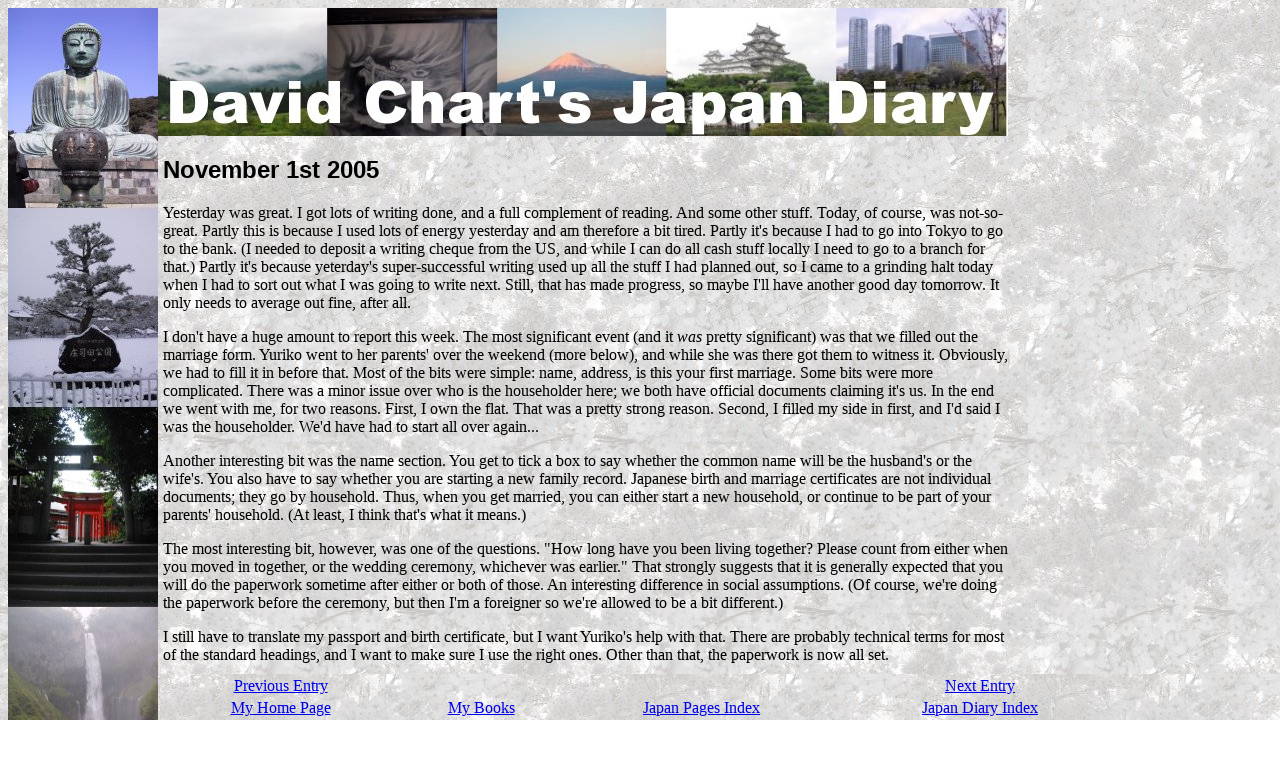

--- FILE ---
content_type: text/html
request_url: https://www.davidchart.com/Japan/Diary/20051101.html
body_size: 2271
content:
<!DOCTYPE html PUBLIC "-//W3C//DTD XHTML 1.0 Transitional//EN"    "http://www.w3.org/TR/xhtml1/DTD/xhtml1-transitional.dtd">
<html lang="en" xmlns="http://www.w3.org/1999/xhtml">
<head>
<meta http-equiv="content-type" content="text/html; charset=UTF-8" />
<link href="diary.css" rel="stylesheet" type="text/css" />
<title>David Chart's Japan Diary: 2005/11/01</title>
</head>
<body>

<div class="text">
<img src="Images/topbanner.jpg" height="128px" width="850px" style="padding-left: 150px" alt="David Chart's Japan Diary">

<h2>November 1st 2005</h2>

<p>Yesterday was great. I got lots of writing done, and a full complement of reading. And some other stuff. Today, of course, was not-so-great. Partly this is because I used lots of energy yesterday and am therefore a bit tired. Partly it's because I had to go into Tokyo to go to the bank. (I needed to deposit a writing cheque from the US, and while I can do all cash stuff locally I need to go to a branch for that.) Partly it's because yeterday's super-successful writing used up all the stuff I had planned out, so I came to a grinding halt today when I had to sort out what I was going to write next. Still, that has made progress, so maybe I'll have another good day tomorrow. It only needs to average out fine, after all.</p>

<p>I don't have a huge amount to report this week. The most significant event (and it <em>was</em> pretty significant) was that we filled out the marriage form. Yuriko went to her parents' over the weekend (more below), and while she was there got them to witness it. Obviously, we had to fill it in before that. Most of the bits were simple: name, address, is this your first marriage. Some bits were more complicated. There was a minor issue over who is the householder here; we both have official documents claiming it's us. In the end we went with me, for two reasons. First, I own the flat. That was a pretty strong reason. Second, I filled my side in first, and I'd said I was the householder. We'd have had to start all over again...</p>

<p>Another interesting bit was the name section. You get to tick a box to say whether the common name will be the husband's or the wife's. You also have to say whether you are starting a new family record. Japanese birth and marriage certificates are not individual documents; they go by household. Thus, when you get married, you can either start a new household, or continue to be part of your parents' household. (At least, I think that's what it means.)</p>

<p>The most interesting bit, however, was one of the questions. "How long have you been living together? Please count from either when you moved in together, or the wedding ceremony, whichever was earlier." That strongly suggests that it is generally expected that you will do the paperwork sometime after either or both of those. An interesting difference in social assumptions. (Of course, we're doing the paperwork before the ceremony, but then I'm a foreigner so we're allowed to be a bit different.)</p>

<p>I still have to translate my passport and birth certificate, but I want Yuriko's help with that. There are probably technical terms for most of the standard headings, and I want to make sure I use the right ones. Other than that, the paperwork is now all set.</p>

<p>Yuriko's trip home was not entirely to get her parents' literal seal of approval for the marriage. She also wanted to get some of her stuff sent from Nagoya to here. Apparently, her mother spent quite a lot of time suggesting that she should take some more things, too. "How about this? You could take this, as well." That sounded very familiar. "Get your junk out of my house!" they don't actually say, but you can almost hear them thinking it. I'm still working on getting my books out of England...</p>

<p>Anyway, as a result I was alone for dinner on Saturday, so I ordered delivery sea food pizza. Very batchelor-ish. And Yuriko isn't fond of shellfish, which is a shame because I really like it. On the other hand, she really likes curry rice, and I'm not at all keen. Fortunately, there's lots and lots of stuff that we both really like, particularly Japanese food. The recipe book I bought soon after moving to Tokyo is turning out to be a major success. It's lots of really easy meals that taste really good. Even I can cook them.</p>

<p>Well, that's quite short, but I think I'll see if I can slightly improve today's word rate on paid writing.</p>

<div class="copyright">Copyright <a href="mailto:web@davidchart.com">David Chart</a> 2005. All Rights Reserved.</div>

<div class="links">
<table summary="Links to other pages.">
<tr>
<td><a href="20051025.html">Previous Entry</a></td>
<td></td>
<td></td>
<td><a href="20051110.html">Next Entry</a></td>
</tr>
<tr>
<td><a href="/">My Home Page</a></td>
<td><a href="../../books.html">My Books</a></td>
<td><a href="../index.html">Japan Pages Index</a></td>
<td><a href="index.html">Japan Diary Index</a></td>
</tr>
</table>
</div>



</div>
</body>
</html>


--- FILE ---
content_type: text/css
request_url: https://www.davidchart.com/Japan/Diary/diary.css
body_size: 234
content:
BODY {
background-color: white;
color: black;
font-family: Times, serif;
background-image: url("Images/background.jpg");
}

H1, H2, H3, H4, H5, H6 {
font-family: Helvetica, sans-serif;
padding-top: 0px;
padding-left: 155px;
}

p, dd, dt {
padding-left: 155px;
}

ul {
padding-left: 170px;
}

H1 {
text-align: center;
}

DIV.contents {
text-align: center;
}

COL {
width: 25%;
}

TABLE {
width: 75%;
}

div.links {
position: fixed;
bottom: 0;
left: 0;
background-color: white;
color: black;
text-align: center;
width: 100%;
margin-left: 160px;
background-image: url("Images/background.jpg");
}

div.title{
top: 0;
left: 0;
background-color: white;
color: black;
text-align: center;
width: 100%;
height: 150px;
}

div.text{
max-width: 1000px;
background-image: url("Images/sidebanner.jpg");
background-repeat: repeat-y;
}

div.copyright {
font-size: smaller;
font-style: italic;
padding-bottom: 4em;
padding-left: 155px;
}

div.left {
float: left;
width: 150px;
height: 1000px;
top: 155px;
}

div.rhimage {
float: right;
width: 300px;
font-size: smaller;
padding: 3px;
}

div.lhimage {
float: left;
width: 300px;
font-size: smaller;
padding: 3px;
padding-left: 155px;
}

div.rvimage {
float: right;
width: 225px;
font-size: smaller;
padding: 3px;
}

div.lvimage {
float: left;
width: 225px;
font-size: smaller;
padding: 3px;
padding-left: 155px;
}
